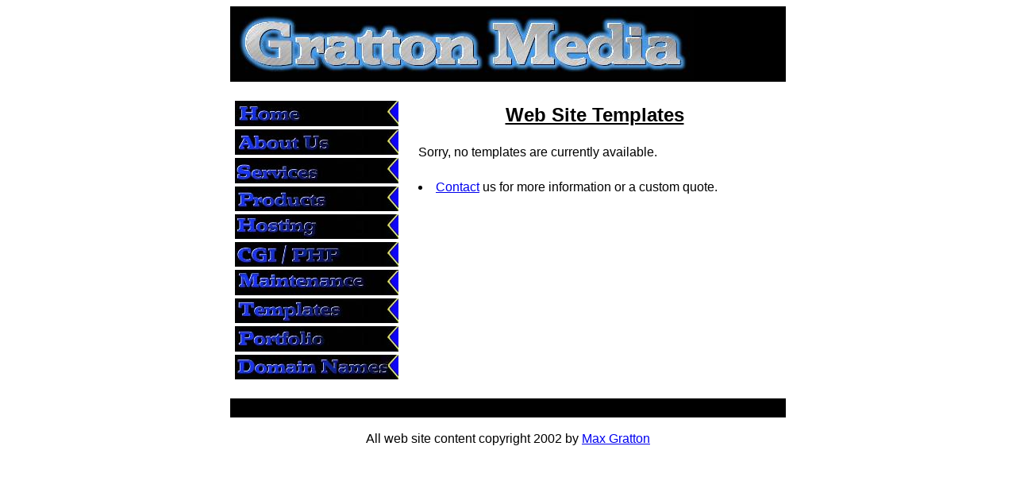

--- FILE ---
content_type: text/html
request_url: http://grattonmedia.com/templates.html
body_size: 730
content:
<html><head><title>Gratton Media</title></head><body bgcolor="#ffffff"><center><table bgcolor="#000000" width="700" border="0" cellpadding="1"><tr><td><img src="logo.jpg" alt="Gratton Media"></td></tr></table><br><table width="700" bgcolor="#ffffff" border="0" cellspacing="0" cellpadding="3"><tr><td valign="top"><table width="210" border="0" valign="top"><tr><td width="210"><a href="index.html" border="0" alt="Home"><img src="home.jpg" border="0"></a></td></tr><tr><td width="210"><a href="about.html" border="0" alt="About Us"><img src="aboutUs.jpg" border="0"></a></td></tr><tr><td width="210"><a href="services.html" border="0" alt="Services"><img src="services.jpg" border="0"></a></td></tr><tr><td width="210"><a href="products.html" border="0" alt="Products"><img src="products.jpg" border="0"></a></td></tr><tr><td width="210"><a href="http://www.thewebhostingstore.com" border="0" alt="Hosting" target="new"><img src="hosting.jpg" border="0"></a></td></tr><tr><td width="210"><a href="cgi.html" border="0" alt="CGI / PHP Programming"><img src="cgi.jpg" border="0"></a></td></tr><tr><td width="210"><a href="manage.html" border="0" alt="Web Site Management"><img src="maintenance.jpg" border="0"></a></td></tr><tr><td width="210"><a href="templates.html" border="0" alt="Templates"><img src="templates.jpg" border="0"></a></td></tr><tr><td width="210"><a href="portfolio.html" border="0" alt="Portfolio"><img src="portfolio.jpg" border="0"></a></td></tr><tr><td width="210"><a href="domains.html" border="0" alt="Domain Names"><img src="domainNames.jpg" border="0"></a></td></tr></table></td><td width="490" valign="top" align="center"><table width="450" border="0"><tr><td><font face="arial"><tr><td colspan="2" align="center"><font face="arial"><h2><u>Web Site Templates</u></h2></td></tr><tr>       <td align="left"><font face="arial">Sorry, no templates are currently available.</font></td></tr><tr><td align="left">&nbsp;</td></tr><tr><td align="left" colspan="2"><font face="arial"><li><a href="mailto:max@grattonmedia.com">Contact</a> us for more information or a custom quote.</td></tr></table></td></tr></table><br><table width="700" border="0" bgcolor="#000000"><tr><td>&nbsp;</td></tr></table><br><font face="arial">All web site content copyright 2002 by <a href="mailto:max@grattonmedia.com">Max Gratton</a></arial></center></body></html>